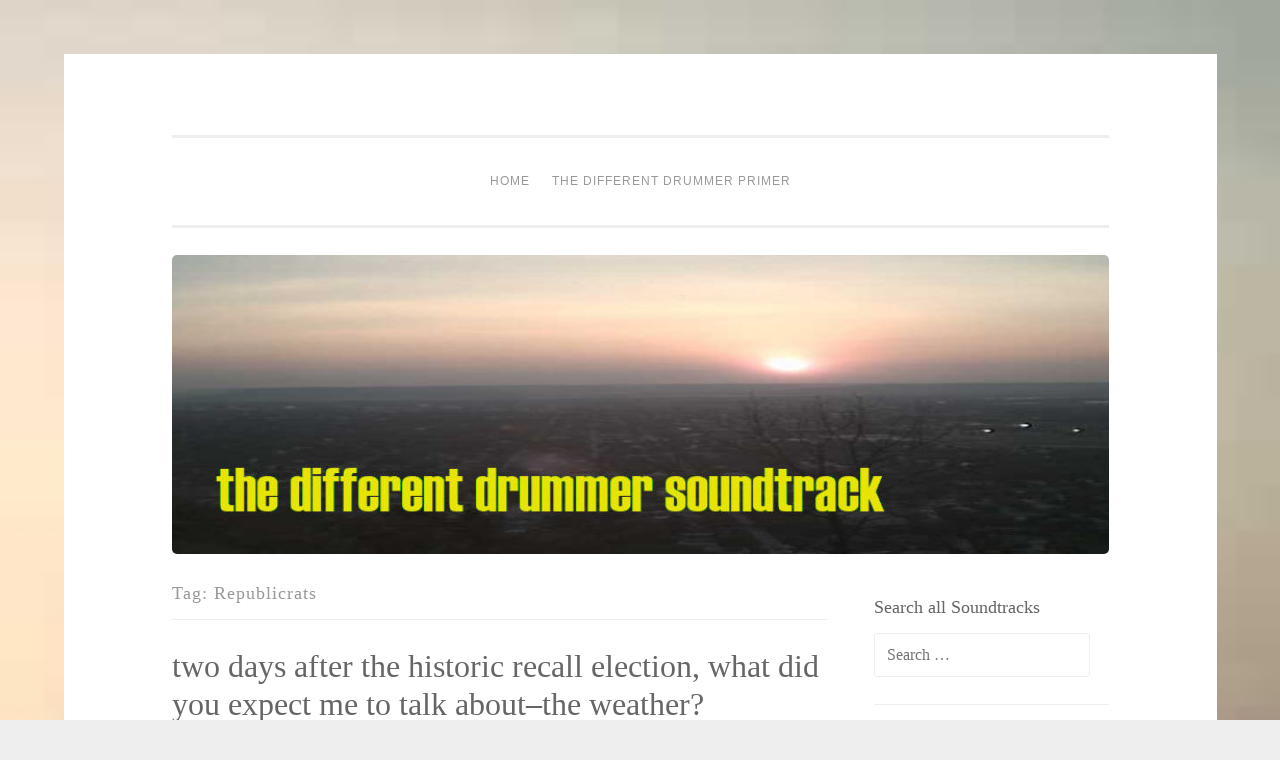

--- FILE ---
content_type: text/html; charset=UTF-8
request_url: https://thedifferentdrummer.net/tag/republicrats/
body_size: 10413
content:
<!DOCTYPE html>
<html lang="en-US">
<head>
<meta charset="UTF-8">
<meta name="viewport" content="width=device-width, initial-scale=1">
<link rel="profile" href="http://gmpg.org/xfn/11">

<meta name='robots' content='index, follow, max-image-preview:large, max-snippet:-1, max-video-preview:-1' />
	<style>img:is([sizes="auto" i], [sizes^="auto," i]) { contain-intrinsic-size: 3000px 1500px }</style>
	
	<!-- This site is optimized with the Yoast SEO plugin v21.3 - https://yoast.com/wordpress/plugins/seo/ -->
	<title>Republicrats Archives - The Different Drummer Soundtrack</title>
	<link rel="canonical" href="https://thedifferentdrummer.net/tag/republicrats/" />
	<meta property="og:locale" content="en_US" />
	<meta property="og:type" content="article" />
	<meta property="og:title" content="Republicrats Archives - The Different Drummer Soundtrack" />
	<meta property="og:url" content="https://thedifferentdrummer.net/tag/republicrats/" />
	<meta property="og:site_name" content="The Different Drummer Soundtrack" />
	<meta name="twitter:card" content="summary_large_image" />
	<script type="application/ld+json" class="yoast-schema-graph">{"@context":"https://schema.org","@graph":[{"@type":"CollectionPage","@id":"https://thedifferentdrummer.net/tag/republicrats/","url":"https://thedifferentdrummer.net/tag/republicrats/","name":"Republicrats Archives - The Different Drummer Soundtrack","isPartOf":{"@id":"https://thedifferentdrummer.net/#website"},"breadcrumb":{"@id":"https://thedifferentdrummer.net/tag/republicrats/#breadcrumb"},"inLanguage":"en-US"},{"@type":"BreadcrumbList","@id":"https://thedifferentdrummer.net/tag/republicrats/#breadcrumb","itemListElement":[{"@type":"ListItem","position":1,"name":"Home","item":"https://thedifferentdrummer.net/"},{"@type":"ListItem","position":2,"name":"Republicrats"}]},{"@type":"WebSite","@id":"https://thedifferentdrummer.net/#website","url":"https://thedifferentdrummer.net/","name":"The Different Drummer Soundtrack","description":"A different perspective in changing times","publisher":{"@id":"https://thedifferentdrummer.net/#/schema/person/7a6c8df10b8913851dc5a3e01a078e92"},"potentialAction":[{"@type":"SearchAction","target":{"@type":"EntryPoint","urlTemplate":"https://thedifferentdrummer.net/?s={search_term_string}"},"query-input":"required name=search_term_string"}],"inLanguage":"en-US"},{"@type":["Person","Organization"],"@id":"https://thedifferentdrummer.net/#/schema/person/7a6c8df10b8913851dc5a3e01a078e92","name":"thedifferentdrummer","image":{"@type":"ImageObject","inLanguage":"en-US","@id":"https://thedifferentdrummer.net/#/schema/person/image/","url":"https://secure.gravatar.com/avatar/a76cc916d6b21df65f5c331c285afee9?s=96&d=mm&r=g","contentUrl":"https://secure.gravatar.com/avatar/a76cc916d6b21df65f5c331c285afee9?s=96&d=mm&r=g","caption":"thedifferentdrummer"},"logo":{"@id":"https://thedifferentdrummer.net/#/schema/person/image/"}}]}</script>
	<!-- / Yoast SEO plugin. -->


<link rel='dns-prefetch' href='//stats.wp.com' />
<link rel='dns-prefetch' href='//fonts.googleapis.com' />
<link rel='dns-prefetch' href='//c0.wp.com' />
<link rel="alternate" type="application/rss+xml" title="The Different Drummer Soundtrack &raquo; Feed" href="https://thedifferentdrummer.net/feed/" />
<link rel="alternate" type="application/rss+xml" title="The Different Drummer Soundtrack &raquo; Comments Feed" href="https://thedifferentdrummer.net/comments/feed/" />
<link rel="alternate" type="application/rss+xml" title="The Different Drummer Soundtrack &raquo; Republicrats Tag Feed" href="https://thedifferentdrummer.net/tag/republicrats/feed/" />
<script type="text/javascript">
/* <![CDATA[ */
window._wpemojiSettings = {"baseUrl":"https:\/\/s.w.org\/images\/core\/emoji\/15.0.3\/72x72\/","ext":".png","svgUrl":"https:\/\/s.w.org\/images\/core\/emoji\/15.0.3\/svg\/","svgExt":".svg","source":{"concatemoji":"https:\/\/thedifferentdrummer.net\/wp-includes\/js\/wp-emoji-release.min.js?ver=6.7.4"}};
/*! This file is auto-generated */
!function(i,n){var o,s,e;function c(e){try{var t={supportTests:e,timestamp:(new Date).valueOf()};sessionStorage.setItem(o,JSON.stringify(t))}catch(e){}}function p(e,t,n){e.clearRect(0,0,e.canvas.width,e.canvas.height),e.fillText(t,0,0);var t=new Uint32Array(e.getImageData(0,0,e.canvas.width,e.canvas.height).data),r=(e.clearRect(0,0,e.canvas.width,e.canvas.height),e.fillText(n,0,0),new Uint32Array(e.getImageData(0,0,e.canvas.width,e.canvas.height).data));return t.every(function(e,t){return e===r[t]})}function u(e,t,n){switch(t){case"flag":return n(e,"\ud83c\udff3\ufe0f\u200d\u26a7\ufe0f","\ud83c\udff3\ufe0f\u200b\u26a7\ufe0f")?!1:!n(e,"\ud83c\uddfa\ud83c\uddf3","\ud83c\uddfa\u200b\ud83c\uddf3")&&!n(e,"\ud83c\udff4\udb40\udc67\udb40\udc62\udb40\udc65\udb40\udc6e\udb40\udc67\udb40\udc7f","\ud83c\udff4\u200b\udb40\udc67\u200b\udb40\udc62\u200b\udb40\udc65\u200b\udb40\udc6e\u200b\udb40\udc67\u200b\udb40\udc7f");case"emoji":return!n(e,"\ud83d\udc26\u200d\u2b1b","\ud83d\udc26\u200b\u2b1b")}return!1}function f(e,t,n){var r="undefined"!=typeof WorkerGlobalScope&&self instanceof WorkerGlobalScope?new OffscreenCanvas(300,150):i.createElement("canvas"),a=r.getContext("2d",{willReadFrequently:!0}),o=(a.textBaseline="top",a.font="600 32px Arial",{});return e.forEach(function(e){o[e]=t(a,e,n)}),o}function t(e){var t=i.createElement("script");t.src=e,t.defer=!0,i.head.appendChild(t)}"undefined"!=typeof Promise&&(o="wpEmojiSettingsSupports",s=["flag","emoji"],n.supports={everything:!0,everythingExceptFlag:!0},e=new Promise(function(e){i.addEventListener("DOMContentLoaded",e,{once:!0})}),new Promise(function(t){var n=function(){try{var e=JSON.parse(sessionStorage.getItem(o));if("object"==typeof e&&"number"==typeof e.timestamp&&(new Date).valueOf()<e.timestamp+604800&&"object"==typeof e.supportTests)return e.supportTests}catch(e){}return null}();if(!n){if("undefined"!=typeof Worker&&"undefined"!=typeof OffscreenCanvas&&"undefined"!=typeof URL&&URL.createObjectURL&&"undefined"!=typeof Blob)try{var e="postMessage("+f.toString()+"("+[JSON.stringify(s),u.toString(),p.toString()].join(",")+"));",r=new Blob([e],{type:"text/javascript"}),a=new Worker(URL.createObjectURL(r),{name:"wpTestEmojiSupports"});return void(a.onmessage=function(e){c(n=e.data),a.terminate(),t(n)})}catch(e){}c(n=f(s,u,p))}t(n)}).then(function(e){for(var t in e)n.supports[t]=e[t],n.supports.everything=n.supports.everything&&n.supports[t],"flag"!==t&&(n.supports.everythingExceptFlag=n.supports.everythingExceptFlag&&n.supports[t]);n.supports.everythingExceptFlag=n.supports.everythingExceptFlag&&!n.supports.flag,n.DOMReady=!1,n.readyCallback=function(){n.DOMReady=!0}}).then(function(){return e}).then(function(){var e;n.supports.everything||(n.readyCallback(),(e=n.source||{}).concatemoji?t(e.concatemoji):e.wpemoji&&e.twemoji&&(t(e.twemoji),t(e.wpemoji)))}))}((window,document),window._wpemojiSettings);
/* ]]> */
</script>
<style id='wp-emoji-styles-inline-css' type='text/css'>

	img.wp-smiley, img.emoji {
		display: inline !important;
		border: none !important;
		box-shadow: none !important;
		height: 1em !important;
		width: 1em !important;
		margin: 0 0.07em !important;
		vertical-align: -0.1em !important;
		background: none !important;
		padding: 0 !important;
	}
</style>
<link rel='stylesheet' id='wp-block-library-css' href='https://c0.wp.com/c/6.7.4/wp-includes/css/dist/block-library/style.min.css' type='text/css' media='all' />
<style id='wp-block-library-inline-css' type='text/css'>
.has-text-align-justify{text-align:justify;}
</style>
<link rel='stylesheet' id='mediaelement-css' href='https://c0.wp.com/c/6.7.4/wp-includes/js/mediaelement/mediaelementplayer-legacy.min.css' type='text/css' media='all' />
<link rel='stylesheet' id='wp-mediaelement-css' href='https://c0.wp.com/c/6.7.4/wp-includes/js/mediaelement/wp-mediaelement.min.css' type='text/css' media='all' />
<style id='classic-theme-styles-inline-css' type='text/css'>
/*! This file is auto-generated */
.wp-block-button__link{color:#fff;background-color:#32373c;border-radius:9999px;box-shadow:none;text-decoration:none;padding:calc(.667em + 2px) calc(1.333em + 2px);font-size:1.125em}.wp-block-file__button{background:#32373c;color:#fff;text-decoration:none}
</style>
<style id='global-styles-inline-css' type='text/css'>
:root{--wp--preset--aspect-ratio--square: 1;--wp--preset--aspect-ratio--4-3: 4/3;--wp--preset--aspect-ratio--3-4: 3/4;--wp--preset--aspect-ratio--3-2: 3/2;--wp--preset--aspect-ratio--2-3: 2/3;--wp--preset--aspect-ratio--16-9: 16/9;--wp--preset--aspect-ratio--9-16: 9/16;--wp--preset--color--black: #000000;--wp--preset--color--cyan-bluish-gray: #abb8c3;--wp--preset--color--white: #fff;--wp--preset--color--pale-pink: #f78da7;--wp--preset--color--vivid-red: #cf2e2e;--wp--preset--color--luminous-vivid-orange: #ff6900;--wp--preset--color--luminous-vivid-amber: #fcb900;--wp--preset--color--light-green-cyan: #7bdcb5;--wp--preset--color--vivid-green-cyan: #00d084;--wp--preset--color--pale-cyan-blue: #8ed1fc;--wp--preset--color--vivid-cyan-blue: #0693e3;--wp--preset--color--vivid-purple: #9b51e0;--wp--preset--color--dark-green: #1c7c7c;--wp--preset--color--dark-gray: #666;--wp--preset--color--medium-gray: #999;--wp--preset--color--light-gray: #eee;--wp--preset--gradient--vivid-cyan-blue-to-vivid-purple: linear-gradient(135deg,rgba(6,147,227,1) 0%,rgb(155,81,224) 100%);--wp--preset--gradient--light-green-cyan-to-vivid-green-cyan: linear-gradient(135deg,rgb(122,220,180) 0%,rgb(0,208,130) 100%);--wp--preset--gradient--luminous-vivid-amber-to-luminous-vivid-orange: linear-gradient(135deg,rgba(252,185,0,1) 0%,rgba(255,105,0,1) 100%);--wp--preset--gradient--luminous-vivid-orange-to-vivid-red: linear-gradient(135deg,rgba(255,105,0,1) 0%,rgb(207,46,46) 100%);--wp--preset--gradient--very-light-gray-to-cyan-bluish-gray: linear-gradient(135deg,rgb(238,238,238) 0%,rgb(169,184,195) 100%);--wp--preset--gradient--cool-to-warm-spectrum: linear-gradient(135deg,rgb(74,234,220) 0%,rgb(151,120,209) 20%,rgb(207,42,186) 40%,rgb(238,44,130) 60%,rgb(251,105,98) 80%,rgb(254,248,76) 100%);--wp--preset--gradient--blush-light-purple: linear-gradient(135deg,rgb(255,206,236) 0%,rgb(152,150,240) 100%);--wp--preset--gradient--blush-bordeaux: linear-gradient(135deg,rgb(254,205,165) 0%,rgb(254,45,45) 50%,rgb(107,0,62) 100%);--wp--preset--gradient--luminous-dusk: linear-gradient(135deg,rgb(255,203,112) 0%,rgb(199,81,192) 50%,rgb(65,88,208) 100%);--wp--preset--gradient--pale-ocean: linear-gradient(135deg,rgb(255,245,203) 0%,rgb(182,227,212) 50%,rgb(51,167,181) 100%);--wp--preset--gradient--electric-grass: linear-gradient(135deg,rgb(202,248,128) 0%,rgb(113,206,126) 100%);--wp--preset--gradient--midnight: linear-gradient(135deg,rgb(2,3,129) 0%,rgb(40,116,252) 100%);--wp--preset--font-size--small: 13px;--wp--preset--font-size--medium: 20px;--wp--preset--font-size--large: 36px;--wp--preset--font-size--x-large: 42px;--wp--preset--spacing--20: 0.44rem;--wp--preset--spacing--30: 0.67rem;--wp--preset--spacing--40: 1rem;--wp--preset--spacing--50: 1.5rem;--wp--preset--spacing--60: 2.25rem;--wp--preset--spacing--70: 3.38rem;--wp--preset--spacing--80: 5.06rem;--wp--preset--shadow--natural: 6px 6px 9px rgba(0, 0, 0, 0.2);--wp--preset--shadow--deep: 12px 12px 50px rgba(0, 0, 0, 0.4);--wp--preset--shadow--sharp: 6px 6px 0px rgba(0, 0, 0, 0.2);--wp--preset--shadow--outlined: 6px 6px 0px -3px rgba(255, 255, 255, 1), 6px 6px rgba(0, 0, 0, 1);--wp--preset--shadow--crisp: 6px 6px 0px rgba(0, 0, 0, 1);}:where(.is-layout-flex){gap: 0.5em;}:where(.is-layout-grid){gap: 0.5em;}body .is-layout-flex{display: flex;}.is-layout-flex{flex-wrap: wrap;align-items: center;}.is-layout-flex > :is(*, div){margin: 0;}body .is-layout-grid{display: grid;}.is-layout-grid > :is(*, div){margin: 0;}:where(.wp-block-columns.is-layout-flex){gap: 2em;}:where(.wp-block-columns.is-layout-grid){gap: 2em;}:where(.wp-block-post-template.is-layout-flex){gap: 1.25em;}:where(.wp-block-post-template.is-layout-grid){gap: 1.25em;}.has-black-color{color: var(--wp--preset--color--black) !important;}.has-cyan-bluish-gray-color{color: var(--wp--preset--color--cyan-bluish-gray) !important;}.has-white-color{color: var(--wp--preset--color--white) !important;}.has-pale-pink-color{color: var(--wp--preset--color--pale-pink) !important;}.has-vivid-red-color{color: var(--wp--preset--color--vivid-red) !important;}.has-luminous-vivid-orange-color{color: var(--wp--preset--color--luminous-vivid-orange) !important;}.has-luminous-vivid-amber-color{color: var(--wp--preset--color--luminous-vivid-amber) !important;}.has-light-green-cyan-color{color: var(--wp--preset--color--light-green-cyan) !important;}.has-vivid-green-cyan-color{color: var(--wp--preset--color--vivid-green-cyan) !important;}.has-pale-cyan-blue-color{color: var(--wp--preset--color--pale-cyan-blue) !important;}.has-vivid-cyan-blue-color{color: var(--wp--preset--color--vivid-cyan-blue) !important;}.has-vivid-purple-color{color: var(--wp--preset--color--vivid-purple) !important;}.has-black-background-color{background-color: var(--wp--preset--color--black) !important;}.has-cyan-bluish-gray-background-color{background-color: var(--wp--preset--color--cyan-bluish-gray) !important;}.has-white-background-color{background-color: var(--wp--preset--color--white) !important;}.has-pale-pink-background-color{background-color: var(--wp--preset--color--pale-pink) !important;}.has-vivid-red-background-color{background-color: var(--wp--preset--color--vivid-red) !important;}.has-luminous-vivid-orange-background-color{background-color: var(--wp--preset--color--luminous-vivid-orange) !important;}.has-luminous-vivid-amber-background-color{background-color: var(--wp--preset--color--luminous-vivid-amber) !important;}.has-light-green-cyan-background-color{background-color: var(--wp--preset--color--light-green-cyan) !important;}.has-vivid-green-cyan-background-color{background-color: var(--wp--preset--color--vivid-green-cyan) !important;}.has-pale-cyan-blue-background-color{background-color: var(--wp--preset--color--pale-cyan-blue) !important;}.has-vivid-cyan-blue-background-color{background-color: var(--wp--preset--color--vivid-cyan-blue) !important;}.has-vivid-purple-background-color{background-color: var(--wp--preset--color--vivid-purple) !important;}.has-black-border-color{border-color: var(--wp--preset--color--black) !important;}.has-cyan-bluish-gray-border-color{border-color: var(--wp--preset--color--cyan-bluish-gray) !important;}.has-white-border-color{border-color: var(--wp--preset--color--white) !important;}.has-pale-pink-border-color{border-color: var(--wp--preset--color--pale-pink) !important;}.has-vivid-red-border-color{border-color: var(--wp--preset--color--vivid-red) !important;}.has-luminous-vivid-orange-border-color{border-color: var(--wp--preset--color--luminous-vivid-orange) !important;}.has-luminous-vivid-amber-border-color{border-color: var(--wp--preset--color--luminous-vivid-amber) !important;}.has-light-green-cyan-border-color{border-color: var(--wp--preset--color--light-green-cyan) !important;}.has-vivid-green-cyan-border-color{border-color: var(--wp--preset--color--vivid-green-cyan) !important;}.has-pale-cyan-blue-border-color{border-color: var(--wp--preset--color--pale-cyan-blue) !important;}.has-vivid-cyan-blue-border-color{border-color: var(--wp--preset--color--vivid-cyan-blue) !important;}.has-vivid-purple-border-color{border-color: var(--wp--preset--color--vivid-purple) !important;}.has-vivid-cyan-blue-to-vivid-purple-gradient-background{background: var(--wp--preset--gradient--vivid-cyan-blue-to-vivid-purple) !important;}.has-light-green-cyan-to-vivid-green-cyan-gradient-background{background: var(--wp--preset--gradient--light-green-cyan-to-vivid-green-cyan) !important;}.has-luminous-vivid-amber-to-luminous-vivid-orange-gradient-background{background: var(--wp--preset--gradient--luminous-vivid-amber-to-luminous-vivid-orange) !important;}.has-luminous-vivid-orange-to-vivid-red-gradient-background{background: var(--wp--preset--gradient--luminous-vivid-orange-to-vivid-red) !important;}.has-very-light-gray-to-cyan-bluish-gray-gradient-background{background: var(--wp--preset--gradient--very-light-gray-to-cyan-bluish-gray) !important;}.has-cool-to-warm-spectrum-gradient-background{background: var(--wp--preset--gradient--cool-to-warm-spectrum) !important;}.has-blush-light-purple-gradient-background{background: var(--wp--preset--gradient--blush-light-purple) !important;}.has-blush-bordeaux-gradient-background{background: var(--wp--preset--gradient--blush-bordeaux) !important;}.has-luminous-dusk-gradient-background{background: var(--wp--preset--gradient--luminous-dusk) !important;}.has-pale-ocean-gradient-background{background: var(--wp--preset--gradient--pale-ocean) !important;}.has-electric-grass-gradient-background{background: var(--wp--preset--gradient--electric-grass) !important;}.has-midnight-gradient-background{background: var(--wp--preset--gradient--midnight) !important;}.has-small-font-size{font-size: var(--wp--preset--font-size--small) !important;}.has-medium-font-size{font-size: var(--wp--preset--font-size--medium) !important;}.has-large-font-size{font-size: var(--wp--preset--font-size--large) !important;}.has-x-large-font-size{font-size: var(--wp--preset--font-size--x-large) !important;}
:where(.wp-block-post-template.is-layout-flex){gap: 1.25em;}:where(.wp-block-post-template.is-layout-grid){gap: 1.25em;}
:where(.wp-block-columns.is-layout-flex){gap: 2em;}:where(.wp-block-columns.is-layout-grid){gap: 2em;}
:root :where(.wp-block-pullquote){font-size: 1.5em;line-height: 1.6;}
</style>
<link rel='stylesheet' id='wp-next-post-navi-style-css' href='https://thedifferentdrummer.net/wp-content/plugins/wp-next-post-navi/style.css?ver=6.7.4' type='text/css' media='all' />
<link rel='stylesheet' id='penscratch-2-style-css' href='https://thedifferentdrummer.net/wp-content/themes/penscratch-2-wpcom/style.css?ver=6.7.4' type='text/css' media='all' />
<style id='penscratch-2-style-inline-css' type='text/css'>
.tags-links { clip: rect(1px, 1px, 1px, 1px); height: 1px; position: absolute; overflow: hidden; width: 1px; }
</style>
<link rel='stylesheet' id='penscratch-2-fonts-css' href='https://fonts.googleapis.com/css?family=Roboto+Slab%3A300%2C400%2C700&#038;subset=latin%2Clatin-ext' type='text/css' media='all' />
<link rel='stylesheet' id='penscratch-2-block-style-css' href='https://thedifferentdrummer.net/wp-content/themes/penscratch-2-wpcom/css/blocks.css?ver=1.0' type='text/css' media='all' />
<link rel='stylesheet' id='jetpack_css-css' href='https://c0.wp.com/p/jetpack/12.6.3/css/jetpack.css' type='text/css' media='all' />
<script type="text/javascript" src="https://c0.wp.com/c/6.7.4/wp-includes/js/jquery/jquery.min.js" id="jquery-core-js"></script>
<script type="text/javascript" src="https://c0.wp.com/c/6.7.4/wp-includes/js/jquery/jquery-migrate.min.js" id="jquery-migrate-js"></script>
<link rel="https://api.w.org/" href="https://thedifferentdrummer.net/wp-json/" /><link rel="alternate" title="JSON" type="application/json" href="https://thedifferentdrummer.net/wp-json/wp/v2/tags/204" /><link rel="EditURI" type="application/rsd+xml" title="RSD" href="https://thedifferentdrummer.net/xmlrpc.php?rsd" />
<meta name="generator" content="WordPress 6.7.4" />
<style type="text/css">
					.wp-next-post-navi a{
					text-decoration: none;
font:bold 16px sans-serif, arial;
color: #666;
					}
				 </style>	<style>img#wpstats{display:none}</style>
			<style type="text/css">
			.site-title,
		.site-description {
			position: absolute;
			clip: rect(1px, 1px, 1px, 1px);
		}
		</style>
	<style type="text/css" id="custom-background-css">
body.custom-background { background-image: url("https://thedifferentdrummer.net/wp-content/uploads/2019/08/different-drummer-original-image.jpg"); background-position: right top; background-size: cover; background-repeat: no-repeat; background-attachment: scroll; }
</style>
				<style type="text/css">
				/* If html does not have either class, do not show lazy loaded images. */
				html:not( .jetpack-lazy-images-js-enabled ):not( .js ) .jetpack-lazy-image {
					display: none;
				}
			</style>
			<script>
				document.documentElement.classList.add(
					'jetpack-lazy-images-js-enabled'
				);
			</script>
		<link rel="icon" href="https://thedifferentdrummer.net/wp-content/uploads/2019/08/cropped-different-drummer-original-image-32x32.jpg" sizes="32x32" />
<link rel="icon" href="https://thedifferentdrummer.net/wp-content/uploads/2019/08/cropped-different-drummer-original-image-192x192.jpg" sizes="192x192" />
<link rel="apple-touch-icon" href="https://thedifferentdrummer.net/wp-content/uploads/2019/08/cropped-different-drummer-original-image-180x180.jpg" />
<meta name="msapplication-TileImage" content="https://thedifferentdrummer.net/wp-content/uploads/2019/08/cropped-different-drummer-original-image-270x270.jpg" />
	<!-- Fonts Plugin CSS - https://fontsplugin.com/ -->
	<style>
		:root {
--font-base: Helvetica Neue, Helvetica, Arial, sans-serif;
--font-headings: Georgia, Times, Times New Roman, serif;
}
body, #content, .entry-content, .post-content, .page-content, .post-excerpt, .entry-summary, .entry-excerpt, .widget-area, .widget, .sidebar, #sidebar, footer, .footer, #footer, .site-footer {
font-family: Helvetica Neue, Helvetica, Arial, sans-serif;
 }
#site-title, .site-title, #site-title a, .site-title a, .entry-title, .entry-title a, h1, h2, h3, h4, h5, h6, .widget-title, .elementor-heading-title {
font-family: Georgia, Times, Times New Roman, serif;
 }
	</style>
	<!-- Fonts Plugin CSS -->
	</head>

<body class="archive tag tag-republicrats tag-204 custom-background wp-embed-responsive tags-hidden">
<div id="page" class="hfeed site">
	<a class="skip-link screen-reader-text" href="#content">Skip to content</a>
	<header id="masthead" class="site-header" role="banner">
		<div class="site-branding">
							<p class="site-title"><a href="https://thedifferentdrummer.net/" rel="home">The Different Drummer Soundtrack</a></p>
							<p class="site-description">A different perspective in changing times</p>
					</div>

		<nav id="site-navigation" class="main-navigation" role="navigation">
			<button class="menu-toggle">
				<svg xmlns="http://www.w3.org/2000/svg" viewBox="0 0 16 16"><rect x="0" fill="none" width="16" height="16"/><g><path id="menu-icon" d="M0 14h16v-2H0v2zM0 2v2h16V2H0zm0 7h16V7H0v2z"/></g></svg>
				Menu			</button>
			<div class="menu-top-menu-container"><ul id="menu-top-menu" class="menu"><li id="menu-item-2653" class="menu-item menu-item-type-custom menu-item-object-custom menu-item-home menu-item-2653"><a href="http://thedifferentdrummer.net">home</a></li>
<li id="menu-item-2640" class="menu-item menu-item-type-post_type menu-item-object-page menu-item-2640"><a href="https://thedifferentdrummer.net/the-different-drummer-primer/">the different drummer primer</a></li>
</ul></div>		</nav><!-- #site-navigation -->
	</header><!-- #masthead -->

	<div id="content" class="site-content">
					<a href="https://thedifferentdrummer.net/" rel="home">
				<img class="custom-header" src="https://thedifferentdrummer.net/wp-content/uploads/2019/08/cropped-different-drummer-banner-1000x288-10.jpg" width="937" height="299" alt="">
			</a>
		
	<section id="primary" class="content-area">
		<main id="main" class="site-main" role="main">

		
			<header class="page-header">
				<h1 class="page-title">Tag: <span>Republicrats</span></h1>			</header><!-- .page-header -->

			
				
					
<article id="post-1457" class="post-1457 post type-post status-publish format-standard hentry category-human-culture tag-cockfighting tag-demopublicans tag-electoral-politics tag-recall-election tag-republicrats tag-scott-walker tag-winner-take-all tag-wisconsin">
	<header class="entry-header">
		<h1 class="entry-title"><a href="https://thedifferentdrummer.net/2012/06/two-days-after-the-historic-recall-election-what-did-you-expect-me-to-talk-about-the-weather/" rel="bookmark">two days after the historic recall election, what did you expect me to talk about&#8211;the weather?</a></h1>	</header><!-- .entry-header -->
				<div class="entry-meta">
			<span class="posted-on"><a href="https://thedifferentdrummer.net/2012/06/two-days-after-the-historic-recall-election-what-did-you-expect-me-to-talk-about-the-weather/" rel="bookmark"><time class="entry-date published" datetime="2012-06-07T05:12:11-05:00">June 7, 2012</time><time class="updated" datetime="2019-12-26T17:34:16-06:00">December 26, 2019</time></a></span><span class="byline"><span class="author vcard"><span class="sep"> ~ </span><a class="url fn n" href="https://thedifferentdrummer.net/author/thedifferentdrummer/">thedifferentdrummer</a></span></span>			<span class="sep"> ~ </span><span class="comments-link"><a href="https://thedifferentdrummer.net/2012/06/two-days-after-the-historic-recall-election-what-did-you-expect-me-to-talk-about-the-weather/#respond">Leave a comment</a></span>					</div><!-- .entry-meta -->
				<div class="entry-content">
		<p>Soundtrack: The Clash, "I Fought the Law" With Wisconsin's historic recall election concluding less than 36 hours ago, what else would I write about? People are going to spin Gov. Walker's 53% to 46% recall election victory over Tom Barrett in any number of ways.&nbsp; I remember when President Reagan swept 49 states in the &hellip; <a href="https://thedifferentdrummer.net/2012/06/two-days-after-the-historic-recall-election-what-did-you-expect-me-to-talk-about-the-weather/" class="more-link">Continue reading <span class="screen-reader-text">two days after the historic recall election, what did you expect me to talk about&#8211;the weather?</span></a></p>			</div><!-- .entry-content -->
	</article><!-- #post-## -->

				
				
		
		</main><!-- #main -->
	</section><!-- #primary -->


	<div id="secondary" class="widget-area" role="complementary">
		<aside id="search-2" class="widget widget_search"><h1 class="widget-title">Search all Soundtracks</h1><form role="search" method="get" class="search-form" action="https://thedifferentdrummer.net/">
				<label>
					<span class="screen-reader-text">Search for:</span>
					<input type="search" class="search-field" placeholder="Search &hellip;" value="" name="s" />
				</label>
				<input type="submit" class="search-submit" value="Search" />
			</form></aside>
		<aside id="recent-posts-2" class="widget widget_recent_entries">
		<h1 class="widget-title">Recent Posts</h1>
		<ul>
											<li>
					<a href="https://thedifferentdrummer.net/2023/10/communication-madison-mask-requirement-makes-the-arts-space-available-to-everyone/">Communication Madison mask requirement makes the arts space available to everyone</a>
											<span class="post-date">October 9, 2023</span>
									</li>
											<li>
					<a href="https://thedifferentdrummer.net/2023/09/downtown-madison-is-over-hyped-the-city-suffers/">downtown Madison is over hyped. the city suffers.</a>
											<span class="post-date">September 10, 2023</span>
									</li>
											<li>
					<a href="https://thedifferentdrummer.net/2023/05/heartland-credit-unions-2023-annual-meeting-the-cooperative-doesnt-understand-the-assignment/">Heartland Credit Union’s 2023 annual meeting: the cooperative doesn&#8217;t understand the assignment</a>
											<span class="post-date">May 28, 2023</span>
									</li>
											<li>
					<a href="https://thedifferentdrummer.net/2023/03/cdc-mismanagement-of-covid-and-how-i-lost-faith-in-the-governments-ability-to-protect-us/">CDC mismanagement of COVID and how I lost faith in the government&#8217;s ability to protect us</a>
											<span class="post-date">March 25, 2023</span>
									</li>
											<li>
					<a href="https://thedifferentdrummer.net/2023/02/a-very-young-berlin-band/">a very young Berlin band</a>
											<span class="post-date">February 26, 2023</span>
									</li>
					</ul>

		</aside><aside id="categories-2" class="widget widget_categories"><h1 class="widget-title">Categories</h1><form action="https://thedifferentdrummer.net" method="get"><label class="screen-reader-text" for="cat">Categories</label><select  name='cat' id='cat' class='postform'>
	<option value='-1'>Select Category</option>
	<option class="level-0" value="3">blogging</option>
	<option class="level-0" value="4">co-op life</option>
	<option class="level-0" value="275">collapse</option>
	<option class="level-0" value="5">community</option>
	<option class="level-0" value="7">human culture</option>
	<option class="level-0" value="8">madison</option>
	<option class="level-0" value="9">music</option>
	<option class="level-0" value="10">personal</option>
	<option class="level-0" value="11">planet earth</option>
	<option class="level-0" value="269">politics</option>
	<option class="level-0" value="12">politics and culture</option>
	<option class="level-0" value="13">random weirdness</option>
	<option class="level-0" value="295">religion</option>
	<option class="level-0" value="15">spirituality</option>
	<option class="level-0" value="16">the seasons</option>
	<option class="level-0" value="17">travel</option>
	<option class="level-0" value="1">Uncategorized</option>
</select>
</form><script type="text/javascript">
/* <![CDATA[ */

(function() {
	var dropdown = document.getElementById( "cat" );
	function onCatChange() {
		if ( dropdown.options[ dropdown.selectedIndex ].value > 0 ) {
			dropdown.parentNode.submit();
		}
	}
	dropdown.onchange = onCatChange;
})();

/* ]]> */
</script>
</aside><aside id="archives-2" class="widget widget_archive"><h1 class="widget-title">Archives</h1>		<label class="screen-reader-text" for="archives-dropdown-2">Archives</label>
		<select id="archives-dropdown-2" name="archive-dropdown">
			
			<option value="">Select Month</option>
				<option value='https://thedifferentdrummer.net/2023/10/'> October 2023 </option>
	<option value='https://thedifferentdrummer.net/2023/09/'> September 2023 </option>
	<option value='https://thedifferentdrummer.net/2023/05/'> May 2023 </option>
	<option value='https://thedifferentdrummer.net/2023/03/'> March 2023 </option>
	<option value='https://thedifferentdrummer.net/2023/02/'> February 2023 </option>
	<option value='https://thedifferentdrummer.net/2022/12/'> December 2022 </option>
	<option value='https://thedifferentdrummer.net/2022/11/'> November 2022 </option>
	<option value='https://thedifferentdrummer.net/2022/10/'> October 2022 </option>
	<option value='https://thedifferentdrummer.net/2022/09/'> September 2022 </option>
	<option value='https://thedifferentdrummer.net/2022/07/'> July 2022 </option>
	<option value='https://thedifferentdrummer.net/2022/06/'> June 2022 </option>
	<option value='https://thedifferentdrummer.net/2022/05/'> May 2022 </option>
	<option value='https://thedifferentdrummer.net/2022/04/'> April 2022 </option>
	<option value='https://thedifferentdrummer.net/2021/07/'> July 2021 </option>
	<option value='https://thedifferentdrummer.net/2021/05/'> May 2021 </option>
	<option value='https://thedifferentdrummer.net/2020/12/'> December 2020 </option>
	<option value='https://thedifferentdrummer.net/2020/10/'> October 2020 </option>
	<option value='https://thedifferentdrummer.net/2020/08/'> August 2020 </option>
	<option value='https://thedifferentdrummer.net/2020/05/'> May 2020 </option>
	<option value='https://thedifferentdrummer.net/2020/04/'> April 2020 </option>
	<option value='https://thedifferentdrummer.net/2020/03/'> March 2020 </option>
	<option value='https://thedifferentdrummer.net/2020/02/'> February 2020 </option>
	<option value='https://thedifferentdrummer.net/2020/01/'> January 2020 </option>
	<option value='https://thedifferentdrummer.net/2019/12/'> December 2019 </option>
	<option value='https://thedifferentdrummer.net/2019/11/'> November 2019 </option>
	<option value='https://thedifferentdrummer.net/2019/10/'> October 2019 </option>
	<option value='https://thedifferentdrummer.net/2019/09/'> September 2019 </option>
	<option value='https://thedifferentdrummer.net/2019/08/'> August 2019 </option>
	<option value='https://thedifferentdrummer.net/2014/09/'> September 2014 </option>
	<option value='https://thedifferentdrummer.net/2014/08/'> August 2014 </option>
	<option value='https://thedifferentdrummer.net/2014/07/'> July 2014 </option>
	<option value='https://thedifferentdrummer.net/2014/06/'> June 2014 </option>
	<option value='https://thedifferentdrummer.net/2014/05/'> May 2014 </option>
	<option value='https://thedifferentdrummer.net/2014/04/'> April 2014 </option>
	<option value='https://thedifferentdrummer.net/2014/03/'> March 2014 </option>
	<option value='https://thedifferentdrummer.net/2014/02/'> February 2014 </option>
	<option value='https://thedifferentdrummer.net/2013/12/'> December 2013 </option>
	<option value='https://thedifferentdrummer.net/2013/11/'> November 2013 </option>
	<option value='https://thedifferentdrummer.net/2013/10/'> October 2013 </option>
	<option value='https://thedifferentdrummer.net/2013/09/'> September 2013 </option>
	<option value='https://thedifferentdrummer.net/2013/08/'> August 2013 </option>
	<option value='https://thedifferentdrummer.net/2013/07/'> July 2013 </option>
	<option value='https://thedifferentdrummer.net/2013/06/'> June 2013 </option>
	<option value='https://thedifferentdrummer.net/2013/05/'> May 2013 </option>
	<option value='https://thedifferentdrummer.net/2013/04/'> April 2013 </option>
	<option value='https://thedifferentdrummer.net/2013/03/'> March 2013 </option>
	<option value='https://thedifferentdrummer.net/2013/02/'> February 2013 </option>
	<option value='https://thedifferentdrummer.net/2013/01/'> January 2013 </option>
	<option value='https://thedifferentdrummer.net/2012/12/'> December 2012 </option>
	<option value='https://thedifferentdrummer.net/2012/11/'> November 2012 </option>
	<option value='https://thedifferentdrummer.net/2012/10/'> October 2012 </option>
	<option value='https://thedifferentdrummer.net/2012/09/'> September 2012 </option>
	<option value='https://thedifferentdrummer.net/2012/08/'> August 2012 </option>
	<option value='https://thedifferentdrummer.net/2012/07/'> July 2012 </option>
	<option value='https://thedifferentdrummer.net/2012/06/'> June 2012 </option>
	<option value='https://thedifferentdrummer.net/2012/05/'> May 2012 </option>
	<option value='https://thedifferentdrummer.net/2012/04/'> April 2012 </option>
	<option value='https://thedifferentdrummer.net/2012/03/'> March 2012 </option>
	<option value='https://thedifferentdrummer.net/2012/02/'> February 2012 </option>
	<option value='https://thedifferentdrummer.net/2011/10/'> October 2011 </option>
	<option value='https://thedifferentdrummer.net/2011/09/'> September 2011 </option>
	<option value='https://thedifferentdrummer.net/2011/08/'> August 2011 </option>
	<option value='https://thedifferentdrummer.net/2011/07/'> July 2011 </option>
	<option value='https://thedifferentdrummer.net/2011/06/'> June 2011 </option>
	<option value='https://thedifferentdrummer.net/2011/04/'> April 2011 </option>
	<option value='https://thedifferentdrummer.net/2011/03/'> March 2011 </option>
	<option value='https://thedifferentdrummer.net/2011/02/'> February 2011 </option>
	<option value='https://thedifferentdrummer.net/2011/01/'> January 2011 </option>
	<option value='https://thedifferentdrummer.net/2010/12/'> December 2010 </option>
	<option value='https://thedifferentdrummer.net/2010/11/'> November 2010 </option>
	<option value='https://thedifferentdrummer.net/2010/10/'> October 2010 </option>
	<option value='https://thedifferentdrummer.net/2010/09/'> September 2010 </option>
	<option value='https://thedifferentdrummer.net/2010/08/'> August 2010 </option>
	<option value='https://thedifferentdrummer.net/2010/07/'> July 2010 </option>
	<option value='https://thedifferentdrummer.net/2010/06/'> June 2010 </option>
	<option value='https://thedifferentdrummer.net/2010/05/'> May 2010 </option>
	<option value='https://thedifferentdrummer.net/2010/04/'> April 2010 </option>
	<option value='https://thedifferentdrummer.net/2010/03/'> March 2010 </option>
	<option value='https://thedifferentdrummer.net/2010/02/'> February 2010 </option>
	<option value='https://thedifferentdrummer.net/2010/01/'> January 2010 </option>
	<option value='https://thedifferentdrummer.net/2009/12/'> December 2009 </option>
	<option value='https://thedifferentdrummer.net/2009/11/'> November 2009 </option>
	<option value='https://thedifferentdrummer.net/2009/10/'> October 2009 </option>
	<option value='https://thedifferentdrummer.net/2009/09/'> September 2009 </option>
	<option value='https://thedifferentdrummer.net/2009/08/'> August 2009 </option>
	<option value='https://thedifferentdrummer.net/2009/07/'> July 2009 </option>
	<option value='https://thedifferentdrummer.net/2009/06/'> June 2009 </option>
	<option value='https://thedifferentdrummer.net/2009/03/'> March 2009 </option>
	<option value='https://thedifferentdrummer.net/2009/01/'> January 2009 </option>
	<option value='https://thedifferentdrummer.net/2008/12/'> December 2008 </option>
	<option value='https://thedifferentdrummer.net/2008/11/'> November 2008 </option>
	<option value='https://thedifferentdrummer.net/2008/10/'> October 2008 </option>
	<option value='https://thedifferentdrummer.net/2008/09/'> September 2008 </option>
	<option value='https://thedifferentdrummer.net/2008/08/'> August 2008 </option>
	<option value='https://thedifferentdrummer.net/2008/07/'> July 2008 </option>
	<option value='https://thedifferentdrummer.net/2008/06/'> June 2008 </option>
	<option value='https://thedifferentdrummer.net/2008/05/'> May 2008 </option>
	<option value='https://thedifferentdrummer.net/2008/04/'> April 2008 </option>
	<option value='https://thedifferentdrummer.net/2008/03/'> March 2008 </option>
	<option value='https://thedifferentdrummer.net/2008/02/'> February 2008 </option>
	<option value='https://thedifferentdrummer.net/2008/01/'> January 2008 </option>
	<option value='https://thedifferentdrummer.net/2007/12/'> December 2007 </option>
	<option value='https://thedifferentdrummer.net/2007/11/'> November 2007 </option>
	<option value='https://thedifferentdrummer.net/2007/10/'> October 2007 </option>
	<option value='https://thedifferentdrummer.net/2007/09/'> September 2007 </option>
	<option value='https://thedifferentdrummer.net/2007/08/'> August 2007 </option>
	<option value='https://thedifferentdrummer.net/2007/07/'> July 2007 </option>
	<option value='https://thedifferentdrummer.net/2007/06/'> June 2007 </option>
	<option value='https://thedifferentdrummer.net/2007/05/'> May 2007 </option>
	<option value='https://thedifferentdrummer.net/2007/04/'> April 2007 </option>
	<option value='https://thedifferentdrummer.net/2007/03/'> March 2007 </option>
	<option value='https://thedifferentdrummer.net/2007/02/'> February 2007 </option>
	<option value='https://thedifferentdrummer.net/2007/01/'> January 2007 </option>
	<option value='https://thedifferentdrummer.net/2006/12/'> December 2006 </option>
	<option value='https://thedifferentdrummer.net/2006/11/'> November 2006 </option>
	<option value='https://thedifferentdrummer.net/2006/10/'> October 2006 </option>
	<option value='https://thedifferentdrummer.net/2006/09/'> September 2006 </option>
	<option value='https://thedifferentdrummer.net/2006/08/'> August 2006 </option>
	<option value='https://thedifferentdrummer.net/2006/07/'> July 2006 </option>
	<option value='https://thedifferentdrummer.net/2006/06/'> June 2006 </option>
	<option value='https://thedifferentdrummer.net/2006/05/'> May 2006 </option>
	<option value='https://thedifferentdrummer.net/2006/04/'> April 2006 </option>
	<option value='https://thedifferentdrummer.net/2006/03/'> March 2006 </option>
	<option value='https://thedifferentdrummer.net/2006/02/'> February 2006 </option>
	<option value='https://thedifferentdrummer.net/2006/01/'> January 2006 </option>
	<option value='https://thedifferentdrummer.net/2005/12/'> December 2005 </option>

		</select>

			<script type="text/javascript">
/* <![CDATA[ */

(function() {
	var dropdown = document.getElementById( "archives-dropdown-2" );
	function onSelectChange() {
		if ( dropdown.options[ dropdown.selectedIndex ].value !== '' ) {
			document.location.href = this.options[ this.selectedIndex ].value;
		}
	}
	dropdown.onchange = onSelectChange;
})();

/* ]]> */
</script>
</aside><aside id="block-6" class="widget widget_block">
<h4 class="wp-block-heading">"Hear" the Soundtrack through your email inbox. Subscribe below.</h4>
</aside><aside id="block-3" class="widget widget_block"><div data-test='contact-form' id='contact-form-widget-block-3' class='wp-block-jetpack-contact-form-container '>
<form action='/tag/republicrats/#contact-form-widget-block-3' method='post' class='contact-form commentsblock wp-block-jetpack-contact-form'>
<script>
			( function () {
				const contact_forms = document.getElementsByClassName('contact-form');

				for ( const form of contact_forms ) {
					form.onsubmit = function() {
						const buttons = form.getElementsByTagName('button');

						for( const button of buttons ) {
							button.setAttribute('disabled', true);
						}
					}
				}
			} )();
		</script>
<div class="wp-block-jetpack-contact-form">
<div style="" class='grunion-field-name-wrap grunion-field-wrap'  >
<label
				for='gwidget-block-3-name'
				class='grunion-field-label name'>Name<span>(required)</span></label>
<input
					type='text'
					name='gwidget-block-3-name'
					id='gwidget-block-3-name'
					value=''
					class='name  grunion-field' 
					required aria-required='true' />
	</div>



<div style="" class='grunion-field-email-wrap grunion-field-wrap'  >
<label
				for='gwidget-block-3-email'
				class='grunion-field-label email'>Email<span>(required)</span></label>
<input
					type='email'
					name='gwidget-block-3-email'
					id='gwidget-block-3-email'
					value=''
					class='email  grunion-field' 
					required aria-required='true' />
	</div>



<div style="" class='grunion-field-consent-wrap grunion-field-wrap'  >
<label class='grunion-field-label consent consent-implicit' style=''>		<input aria-hidden='true' type='checkbox' checked name='gwidget-block-3-consent' value='Yes' style='display:none;' /> 
		By submitting your information&#044; you&#039;re giving us permission to email you. You may unsubscribe at any time.</label>
<div class='clear-form'></div>
	</div>


<div class="wp-block-jetpack-button wp-block-button" style=""><button class="wp-block-button__link" style="" data-id-attr="placeholder" type="submit">Subscribe</button></div></div>
		<input type='hidden' name='contact-form-id' value='widget-block-3' />
		<input type='hidden' name='action' value='grunion-contact-form' />
		<input type='hidden' name='contact-form-hash' value='7f8b6ea4a8b8ae09e05cd46d2af4d9b44c4fcadc' />
<p style="display: none !important;" class="akismet-fields-container" data-prefix="ak_"><label>&#916;<textarea name="ak_hp_textarea" cols="45" rows="8" maxlength="100"></textarea></label><input type="hidden" id="ak_js_1" name="ak_js" value="182"/><script>document.getElementById( "ak_js_1" ).setAttribute( "value", ( new Date() ).getTime() );</script></p></form>
</div></aside><aside id="block-4" class="widget widget_block widget_text">
<p></p>
</aside><aside id="block-7" class="widget widget_block widget_text">
<p></p>
</aside>	</div><!-- #secondary -->

	</div><!-- #content -->

	<footer id="colophon" class="site-footer" role="contentinfo">
				<div class="site-info-wrapper clear">
						<div class="site-info">
				<a href="http://wordpress.org/">Proudly powered by WordPress</a>
				<span class="sep"> ~ </span>
				Theme: Penscratch 2 by <a href="https://wordpress.com/themes/" rel="designer">WordPress.com</a>.			</div><!-- .site-info -->
		</div><!-- .site-info-wrapper -->
	</footer><!-- #colophon -->
</div><!-- #page -->

<style id='jetpack-block-button-inline-css' type='text/css'>
.amp-wp-article .wp-block-jetpack-button{color:#fff}.wp-block-jetpack-button:not(.is-style-outline) button{border:none}
</style>
<script type="text/javascript" src="https://thedifferentdrummer.net/wp-content/themes/penscratch-2-wpcom/js/navigation.js?ver=20120206" id="penscratch-2-navigation-js"></script>
<script type="text/javascript" src="https://thedifferentdrummer.net/wp-content/themes/penscratch-2-wpcom/js/penscratch-2.js?ver=20170608" id="penscratch-2-scripts-js"></script>
<script type="text/javascript" src="https://thedifferentdrummer.net/wp-content/themes/penscratch-2-wpcom/js/skip-link-focus-fix.js?ver=20130115" id="penscratch-2-skip-link-focus-fix-js"></script>
<script type="text/javascript" src="https://thedifferentdrummer.net/wp-content/plugins/jetpack/jetpack_vendor/automattic/jetpack-lazy-images/dist/intersection-observer.js?minify=false&amp;ver=83ec8aa758f883d6da14" id="jetpack-lazy-images-polyfill-intersectionobserver-js"></script>
<script type="text/javascript" id="jetpack-lazy-images-js-extra">
/* <![CDATA[ */
var jetpackLazyImagesL10n = {"loading_warning":"Images are still loading. Please cancel your print and try again."};
/* ]]> */
</script>
<script type="text/javascript" src="https://thedifferentdrummer.net/wp-content/plugins/jetpack/jetpack_vendor/automattic/jetpack-lazy-images/dist/lazy-images.js?minify=false&amp;ver=de7a5ed9424adbf44f32" id="jetpack-lazy-images-js"></script>
<script defer type="text/javascript" src="https://stats.wp.com/e-202549.js" id="jetpack-stats-js"></script>
<script type="text/javascript" id="jetpack-stats-js-after">
/* <![CDATA[ */
_stq = window._stq || [];
_stq.push([ "view", {v:'ext',blog:'165201574',post:'0',tz:'-6',srv:'thedifferentdrummer.net',j:'1:12.6.3'} ]);
_stq.push([ "clickTrackerInit", "165201574", "0" ]);
/* ]]> */
</script>
<script type="text/javascript" src="https://c0.wp.com/c/6.7.4/wp-includes/js/dist/vendor/wp-polyfill.min.js" id="wp-polyfill-js"></script>
<script type="text/javascript" src="https://c0.wp.com/c/6.7.4/wp-includes/js/dist/hooks.min.js" id="wp-hooks-js"></script>
<script type="text/javascript" src="https://c0.wp.com/c/6.7.4/wp-includes/js/dist/i18n.min.js" id="wp-i18n-js"></script>
<script type="text/javascript" id="wp-i18n-js-after">
/* <![CDATA[ */
wp.i18n.setLocaleData( { 'text direction\u0004ltr': [ 'ltr' ] } );
/* ]]> */
</script>
<script type="text/javascript" src="https://thedifferentdrummer.net/wp-content/plugins/jetpack/jetpack_vendor/automattic/jetpack-forms/dist/blocks/view.js?minify=false&amp;ver=e0c5240f58f7206ba520" id="jp-forms-blocks-js"></script>

</body>
</html>


<!-- Page cached by LiteSpeed Cache 5.6 on 2025-12-06 16:40:28 -->